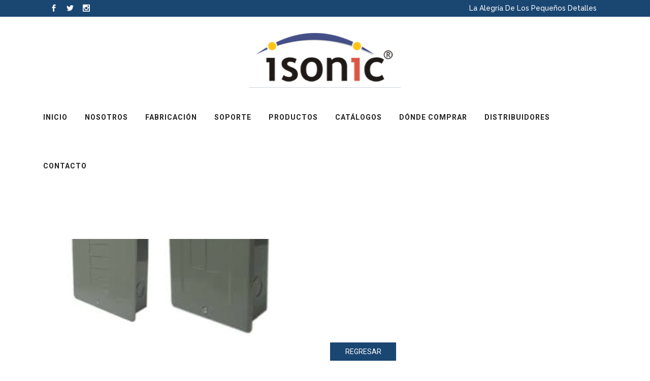

--- FILE ---
content_type: text/html; charset=UTF-8
request_url: http://misonic.com/producto/tablero-electrico-de-6-circuitos/
body_size: 13666
content:

<!DOCTYPE html>
<html lang="es">
<head>
	<meta charset="UTF-8" />
	
	<title>misonic |   TABLERO ELECTRICO DE 6 CIRCUITOS</title>

	
			
						<meta name="viewport" content="width=device-width,initial-scale=1,user-scalable=no">
		
	<link rel="profile" href="http://gmpg.org/xfn/11" />
	<link rel="pingback" href="http://misonic.com/wordpress/xmlrpc.php" />
	<link rel="shortcut icon" type="image/x-icon" href="http://misonic.com/wordpress/wp-content/uploads/2019/04/favicon.png">
	<link rel="apple-touch-icon" href="http://misonic.com/wordpress/wp-content/uploads/2019/04/favicon.png"/>
	<link href='//fonts.googleapis.com/css?family=Raleway:100,200,300,400,500,600,700,800,900,300italic,400italic|Roboto:100,200,300,400,500,600,700,800,900,300italic,400italic|Raleway:100,200,300,400,500,600,700,800,900,300italic,400italic&subset=latin,latin-ext' rel='stylesheet' type='text/css'>
<meta name='robots' content='max-image-preview:large' />
<link rel='dns-prefetch' href='//maps.googleapis.com' />
<link rel='dns-prefetch' href='//fonts.googleapis.com' />
<link rel="alternate" type="application/rss+xml" title="misonic &raquo; Feed" href="http://misonic.com/feed/" />
<script type="text/javascript">
/* <![CDATA[ */
window._wpemojiSettings = {"baseUrl":"https:\/\/s.w.org\/images\/core\/emoji\/14.0.0\/72x72\/","ext":".png","svgUrl":"https:\/\/s.w.org\/images\/core\/emoji\/14.0.0\/svg\/","svgExt":".svg","source":{"concatemoji":"http:\/\/misonic.com\/wordpress\/wp-includes\/js\/wp-emoji-release.min.js?ver=6.4.7"}};
/*! This file is auto-generated */
!function(i,n){var o,s,e;function c(e){try{var t={supportTests:e,timestamp:(new Date).valueOf()};sessionStorage.setItem(o,JSON.stringify(t))}catch(e){}}function p(e,t,n){e.clearRect(0,0,e.canvas.width,e.canvas.height),e.fillText(t,0,0);var t=new Uint32Array(e.getImageData(0,0,e.canvas.width,e.canvas.height).data),r=(e.clearRect(0,0,e.canvas.width,e.canvas.height),e.fillText(n,0,0),new Uint32Array(e.getImageData(0,0,e.canvas.width,e.canvas.height).data));return t.every(function(e,t){return e===r[t]})}function u(e,t,n){switch(t){case"flag":return n(e,"\ud83c\udff3\ufe0f\u200d\u26a7\ufe0f","\ud83c\udff3\ufe0f\u200b\u26a7\ufe0f")?!1:!n(e,"\ud83c\uddfa\ud83c\uddf3","\ud83c\uddfa\u200b\ud83c\uddf3")&&!n(e,"\ud83c\udff4\udb40\udc67\udb40\udc62\udb40\udc65\udb40\udc6e\udb40\udc67\udb40\udc7f","\ud83c\udff4\u200b\udb40\udc67\u200b\udb40\udc62\u200b\udb40\udc65\u200b\udb40\udc6e\u200b\udb40\udc67\u200b\udb40\udc7f");case"emoji":return!n(e,"\ud83e\udef1\ud83c\udffb\u200d\ud83e\udef2\ud83c\udfff","\ud83e\udef1\ud83c\udffb\u200b\ud83e\udef2\ud83c\udfff")}return!1}function f(e,t,n){var r="undefined"!=typeof WorkerGlobalScope&&self instanceof WorkerGlobalScope?new OffscreenCanvas(300,150):i.createElement("canvas"),a=r.getContext("2d",{willReadFrequently:!0}),o=(a.textBaseline="top",a.font="600 32px Arial",{});return e.forEach(function(e){o[e]=t(a,e,n)}),o}function t(e){var t=i.createElement("script");t.src=e,t.defer=!0,i.head.appendChild(t)}"undefined"!=typeof Promise&&(o="wpEmojiSettingsSupports",s=["flag","emoji"],n.supports={everything:!0,everythingExceptFlag:!0},e=new Promise(function(e){i.addEventListener("DOMContentLoaded",e,{once:!0})}),new Promise(function(t){var n=function(){try{var e=JSON.parse(sessionStorage.getItem(o));if("object"==typeof e&&"number"==typeof e.timestamp&&(new Date).valueOf()<e.timestamp+604800&&"object"==typeof e.supportTests)return e.supportTests}catch(e){}return null}();if(!n){if("undefined"!=typeof Worker&&"undefined"!=typeof OffscreenCanvas&&"undefined"!=typeof URL&&URL.createObjectURL&&"undefined"!=typeof Blob)try{var e="postMessage("+f.toString()+"("+[JSON.stringify(s),u.toString(),p.toString()].join(",")+"));",r=new Blob([e],{type:"text/javascript"}),a=new Worker(URL.createObjectURL(r),{name:"wpTestEmojiSupports"});return void(a.onmessage=function(e){c(n=e.data),a.terminate(),t(n)})}catch(e){}c(n=f(s,u,p))}t(n)}).then(function(e){for(var t in e)n.supports[t]=e[t],n.supports.everything=n.supports.everything&&n.supports[t],"flag"!==t&&(n.supports.everythingExceptFlag=n.supports.everythingExceptFlag&&n.supports[t]);n.supports.everythingExceptFlag=n.supports.everythingExceptFlag&&!n.supports.flag,n.DOMReady=!1,n.readyCallback=function(){n.DOMReady=!0}}).then(function(){return e}).then(function(){var e;n.supports.everything||(n.readyCallback(),(e=n.source||{}).concatemoji?t(e.concatemoji):e.wpemoji&&e.twemoji&&(t(e.twemoji),t(e.wpemoji)))}))}((window,document),window._wpemojiSettings);
/* ]]> */
</script>
<style id='wp-emoji-styles-inline-css' type='text/css'>

	img.wp-smiley, img.emoji {
		display: inline !important;
		border: none !important;
		box-shadow: none !important;
		height: 1em !important;
		width: 1em !important;
		margin: 0 0.07em !important;
		vertical-align: -0.1em !important;
		background: none !important;
		padding: 0 !important;
	}
</style>
<link rel='stylesheet' id='wp-block-library-css' href='http://misonic.com/wordpress/wp-includes/css/dist/block-library/style.min.css?ver=6.4.7' type='text/css' media='all' />
<link rel='stylesheet' id='wc-blocks-vendors-style-css' href='http://misonic.com/wordpress/wp-content/plugins/woocommerce/packages/woocommerce-blocks/build/wc-blocks-vendors-style.css?ver=7.2.2' type='text/css' media='all' />
<link rel='stylesheet' id='wc-blocks-style-css' href='http://misonic.com/wordpress/wp-content/plugins/woocommerce/packages/woocommerce-blocks/build/wc-blocks-style.css?ver=7.2.2' type='text/css' media='all' />
<style id='classic-theme-styles-inline-css' type='text/css'>
/*! This file is auto-generated */
.wp-block-button__link{color:#fff;background-color:#32373c;border-radius:9999px;box-shadow:none;text-decoration:none;padding:calc(.667em + 2px) calc(1.333em + 2px);font-size:1.125em}.wp-block-file__button{background:#32373c;color:#fff;text-decoration:none}
</style>
<style id='global-styles-inline-css' type='text/css'>
body{--wp--preset--color--black: #000000;--wp--preset--color--cyan-bluish-gray: #abb8c3;--wp--preset--color--white: #ffffff;--wp--preset--color--pale-pink: #f78da7;--wp--preset--color--vivid-red: #cf2e2e;--wp--preset--color--luminous-vivid-orange: #ff6900;--wp--preset--color--luminous-vivid-amber: #fcb900;--wp--preset--color--light-green-cyan: #7bdcb5;--wp--preset--color--vivid-green-cyan: #00d084;--wp--preset--color--pale-cyan-blue: #8ed1fc;--wp--preset--color--vivid-cyan-blue: #0693e3;--wp--preset--color--vivid-purple: #9b51e0;--wp--preset--gradient--vivid-cyan-blue-to-vivid-purple: linear-gradient(135deg,rgba(6,147,227,1) 0%,rgb(155,81,224) 100%);--wp--preset--gradient--light-green-cyan-to-vivid-green-cyan: linear-gradient(135deg,rgb(122,220,180) 0%,rgb(0,208,130) 100%);--wp--preset--gradient--luminous-vivid-amber-to-luminous-vivid-orange: linear-gradient(135deg,rgba(252,185,0,1) 0%,rgba(255,105,0,1) 100%);--wp--preset--gradient--luminous-vivid-orange-to-vivid-red: linear-gradient(135deg,rgba(255,105,0,1) 0%,rgb(207,46,46) 100%);--wp--preset--gradient--very-light-gray-to-cyan-bluish-gray: linear-gradient(135deg,rgb(238,238,238) 0%,rgb(169,184,195) 100%);--wp--preset--gradient--cool-to-warm-spectrum: linear-gradient(135deg,rgb(74,234,220) 0%,rgb(151,120,209) 20%,rgb(207,42,186) 40%,rgb(238,44,130) 60%,rgb(251,105,98) 80%,rgb(254,248,76) 100%);--wp--preset--gradient--blush-light-purple: linear-gradient(135deg,rgb(255,206,236) 0%,rgb(152,150,240) 100%);--wp--preset--gradient--blush-bordeaux: linear-gradient(135deg,rgb(254,205,165) 0%,rgb(254,45,45) 50%,rgb(107,0,62) 100%);--wp--preset--gradient--luminous-dusk: linear-gradient(135deg,rgb(255,203,112) 0%,rgb(199,81,192) 50%,rgb(65,88,208) 100%);--wp--preset--gradient--pale-ocean: linear-gradient(135deg,rgb(255,245,203) 0%,rgb(182,227,212) 50%,rgb(51,167,181) 100%);--wp--preset--gradient--electric-grass: linear-gradient(135deg,rgb(202,248,128) 0%,rgb(113,206,126) 100%);--wp--preset--gradient--midnight: linear-gradient(135deg,rgb(2,3,129) 0%,rgb(40,116,252) 100%);--wp--preset--font-size--small: 13px;--wp--preset--font-size--medium: 20px;--wp--preset--font-size--large: 36px;--wp--preset--font-size--x-large: 42px;--wp--preset--spacing--20: 0.44rem;--wp--preset--spacing--30: 0.67rem;--wp--preset--spacing--40: 1rem;--wp--preset--spacing--50: 1.5rem;--wp--preset--spacing--60: 2.25rem;--wp--preset--spacing--70: 3.38rem;--wp--preset--spacing--80: 5.06rem;--wp--preset--shadow--natural: 6px 6px 9px rgba(0, 0, 0, 0.2);--wp--preset--shadow--deep: 12px 12px 50px rgba(0, 0, 0, 0.4);--wp--preset--shadow--sharp: 6px 6px 0px rgba(0, 0, 0, 0.2);--wp--preset--shadow--outlined: 6px 6px 0px -3px rgba(255, 255, 255, 1), 6px 6px rgba(0, 0, 0, 1);--wp--preset--shadow--crisp: 6px 6px 0px rgba(0, 0, 0, 1);}:where(.is-layout-flex){gap: 0.5em;}:where(.is-layout-grid){gap: 0.5em;}body .is-layout-flow > .alignleft{float: left;margin-inline-start: 0;margin-inline-end: 2em;}body .is-layout-flow > .alignright{float: right;margin-inline-start: 2em;margin-inline-end: 0;}body .is-layout-flow > .aligncenter{margin-left: auto !important;margin-right: auto !important;}body .is-layout-constrained > .alignleft{float: left;margin-inline-start: 0;margin-inline-end: 2em;}body .is-layout-constrained > .alignright{float: right;margin-inline-start: 2em;margin-inline-end: 0;}body .is-layout-constrained > .aligncenter{margin-left: auto !important;margin-right: auto !important;}body .is-layout-constrained > :where(:not(.alignleft):not(.alignright):not(.alignfull)){max-width: var(--wp--style--global--content-size);margin-left: auto !important;margin-right: auto !important;}body .is-layout-constrained > .alignwide{max-width: var(--wp--style--global--wide-size);}body .is-layout-flex{display: flex;}body .is-layout-flex{flex-wrap: wrap;align-items: center;}body .is-layout-flex > *{margin: 0;}body .is-layout-grid{display: grid;}body .is-layout-grid > *{margin: 0;}:where(.wp-block-columns.is-layout-flex){gap: 2em;}:where(.wp-block-columns.is-layout-grid){gap: 2em;}:where(.wp-block-post-template.is-layout-flex){gap: 1.25em;}:where(.wp-block-post-template.is-layout-grid){gap: 1.25em;}.has-black-color{color: var(--wp--preset--color--black) !important;}.has-cyan-bluish-gray-color{color: var(--wp--preset--color--cyan-bluish-gray) !important;}.has-white-color{color: var(--wp--preset--color--white) !important;}.has-pale-pink-color{color: var(--wp--preset--color--pale-pink) !important;}.has-vivid-red-color{color: var(--wp--preset--color--vivid-red) !important;}.has-luminous-vivid-orange-color{color: var(--wp--preset--color--luminous-vivid-orange) !important;}.has-luminous-vivid-amber-color{color: var(--wp--preset--color--luminous-vivid-amber) !important;}.has-light-green-cyan-color{color: var(--wp--preset--color--light-green-cyan) !important;}.has-vivid-green-cyan-color{color: var(--wp--preset--color--vivid-green-cyan) !important;}.has-pale-cyan-blue-color{color: var(--wp--preset--color--pale-cyan-blue) !important;}.has-vivid-cyan-blue-color{color: var(--wp--preset--color--vivid-cyan-blue) !important;}.has-vivid-purple-color{color: var(--wp--preset--color--vivid-purple) !important;}.has-black-background-color{background-color: var(--wp--preset--color--black) !important;}.has-cyan-bluish-gray-background-color{background-color: var(--wp--preset--color--cyan-bluish-gray) !important;}.has-white-background-color{background-color: var(--wp--preset--color--white) !important;}.has-pale-pink-background-color{background-color: var(--wp--preset--color--pale-pink) !important;}.has-vivid-red-background-color{background-color: var(--wp--preset--color--vivid-red) !important;}.has-luminous-vivid-orange-background-color{background-color: var(--wp--preset--color--luminous-vivid-orange) !important;}.has-luminous-vivid-amber-background-color{background-color: var(--wp--preset--color--luminous-vivid-amber) !important;}.has-light-green-cyan-background-color{background-color: var(--wp--preset--color--light-green-cyan) !important;}.has-vivid-green-cyan-background-color{background-color: var(--wp--preset--color--vivid-green-cyan) !important;}.has-pale-cyan-blue-background-color{background-color: var(--wp--preset--color--pale-cyan-blue) !important;}.has-vivid-cyan-blue-background-color{background-color: var(--wp--preset--color--vivid-cyan-blue) !important;}.has-vivid-purple-background-color{background-color: var(--wp--preset--color--vivid-purple) !important;}.has-black-border-color{border-color: var(--wp--preset--color--black) !important;}.has-cyan-bluish-gray-border-color{border-color: var(--wp--preset--color--cyan-bluish-gray) !important;}.has-white-border-color{border-color: var(--wp--preset--color--white) !important;}.has-pale-pink-border-color{border-color: var(--wp--preset--color--pale-pink) !important;}.has-vivid-red-border-color{border-color: var(--wp--preset--color--vivid-red) !important;}.has-luminous-vivid-orange-border-color{border-color: var(--wp--preset--color--luminous-vivid-orange) !important;}.has-luminous-vivid-amber-border-color{border-color: var(--wp--preset--color--luminous-vivid-amber) !important;}.has-light-green-cyan-border-color{border-color: var(--wp--preset--color--light-green-cyan) !important;}.has-vivid-green-cyan-border-color{border-color: var(--wp--preset--color--vivid-green-cyan) !important;}.has-pale-cyan-blue-border-color{border-color: var(--wp--preset--color--pale-cyan-blue) !important;}.has-vivid-cyan-blue-border-color{border-color: var(--wp--preset--color--vivid-cyan-blue) !important;}.has-vivid-purple-border-color{border-color: var(--wp--preset--color--vivid-purple) !important;}.has-vivid-cyan-blue-to-vivid-purple-gradient-background{background: var(--wp--preset--gradient--vivid-cyan-blue-to-vivid-purple) !important;}.has-light-green-cyan-to-vivid-green-cyan-gradient-background{background: var(--wp--preset--gradient--light-green-cyan-to-vivid-green-cyan) !important;}.has-luminous-vivid-amber-to-luminous-vivid-orange-gradient-background{background: var(--wp--preset--gradient--luminous-vivid-amber-to-luminous-vivid-orange) !important;}.has-luminous-vivid-orange-to-vivid-red-gradient-background{background: var(--wp--preset--gradient--luminous-vivid-orange-to-vivid-red) !important;}.has-very-light-gray-to-cyan-bluish-gray-gradient-background{background: var(--wp--preset--gradient--very-light-gray-to-cyan-bluish-gray) !important;}.has-cool-to-warm-spectrum-gradient-background{background: var(--wp--preset--gradient--cool-to-warm-spectrum) !important;}.has-blush-light-purple-gradient-background{background: var(--wp--preset--gradient--blush-light-purple) !important;}.has-blush-bordeaux-gradient-background{background: var(--wp--preset--gradient--blush-bordeaux) !important;}.has-luminous-dusk-gradient-background{background: var(--wp--preset--gradient--luminous-dusk) !important;}.has-pale-ocean-gradient-background{background: var(--wp--preset--gradient--pale-ocean) !important;}.has-electric-grass-gradient-background{background: var(--wp--preset--gradient--electric-grass) !important;}.has-midnight-gradient-background{background: var(--wp--preset--gradient--midnight) !important;}.has-small-font-size{font-size: var(--wp--preset--font-size--small) !important;}.has-medium-font-size{font-size: var(--wp--preset--font-size--medium) !important;}.has-large-font-size{font-size: var(--wp--preset--font-size--large) !important;}.has-x-large-font-size{font-size: var(--wp--preset--font-size--x-large) !important;}
.wp-block-navigation a:where(:not(.wp-element-button)){color: inherit;}
:where(.wp-block-post-template.is-layout-flex){gap: 1.25em;}:where(.wp-block-post-template.is-layout-grid){gap: 1.25em;}
:where(.wp-block-columns.is-layout-flex){gap: 2em;}:where(.wp-block-columns.is-layout-grid){gap: 2em;}
.wp-block-pullquote{font-size: 1.5em;line-height: 1.6;}
</style>
<link rel='stylesheet' id='layerslider-css' href='http://misonic.com/wordpress/wp-content/plugins/LayerSlider/static/css/layerslider.css?ver=5.6.2' type='text/css' media='all' />
<link rel='stylesheet' id='ls-google-fonts-css' href='http://fonts.googleapis.com/css?family=Lato:100,300,regular,700,900%7COpen+Sans:300%7CIndie+Flower:regular%7COswald:300,regular,700&#038;subset=latin%2Clatin-ext' type='text/css' media='all' />
<link rel='stylesheet' id='contact-form-7-css' href='http://misonic.com/wordpress/wp-content/plugins/contact-form-7/includes/css/styles.css?ver=5.5.6' type='text/css' media='all' />
<style id='woocommerce-inline-inline-css' type='text/css'>
.woocommerce form .form-row .required { visibility: visible; }
</style>
<link rel='stylesheet' id='default_style-css' href='http://misonic.com/wordpress/wp-content/themes/bridge/style.css?ver=6.4.7' type='text/css' media='all' />
<link rel='stylesheet' id='qode-font-awesome-css' href='http://misonic.com/wordpress/wp-content/themes/bridge/css/font-awesome/css/font-awesome.min.css?ver=6.4.7' type='text/css' media='all' />
<link rel='stylesheet' id='qode-elegant-icons-css' href='http://misonic.com/wordpress/wp-content/themes/bridge/css/elegant-icons/style.min.css?ver=6.4.7' type='text/css' media='all' />
<link rel='stylesheet' id='stylesheet-css' href='http://misonic.com/wordpress/wp-content/themes/bridge/css/stylesheet.min.css?ver=6.4.7' type='text/css' media='all' />
<link rel='stylesheet' id='woocommerce-css' href='http://misonic.com/wordpress/wp-content/themes/bridge/css/woocommerce.min.css?ver=6.4.7' type='text/css' media='all' />
<link rel='stylesheet' id='woocommerce_responsive-css' href='http://misonic.com/wordpress/wp-content/themes/bridge/css/woocommerce_responsive.min.css?ver=6.4.7' type='text/css' media='all' />
<link rel='stylesheet' id='mac_stylesheet-css' href='http://misonic.com/wordpress/wp-content/themes/bridge/css/mac_stylesheet.css?ver=6.4.7' type='text/css' media='all' />
<link rel='stylesheet' id='webkit-css' href='http://misonic.com/wordpress/wp-content/themes/bridge/css/webkit_stylesheet.css?ver=6.4.7' type='text/css' media='all' />
<link rel='stylesheet' id='style_dynamic-css' href='http://misonic.com/wordpress/wp-content/themes/bridge/css/style_dynamic.css?ver=1556906485' type='text/css' media='all' />
<link rel='stylesheet' id='responsive-css' href='http://misonic.com/wordpress/wp-content/themes/bridge/css/responsive.min.css?ver=6.4.7' type='text/css' media='all' />
<link rel='stylesheet' id='style_dynamic_responsive-css' href='http://misonic.com/wordpress/wp-content/themes/bridge/css/style_dynamic_responsive.css?ver=1556906485' type='text/css' media='all' />
<link rel='stylesheet' id='js_composer_front-css' href='http://misonic.com/wordpress/wp-content/plugins/js_composer/assets/css/js_composer.min.css?ver=5.6' type='text/css' media='all' />
<link rel='stylesheet' id='custom_css-css' href='http://misonic.com/wordpress/wp-content/themes/bridge/css/custom_css.css?ver=1556906485' type='text/css' media='all' />
<link rel='stylesheet' id='um_modal-css' href='http://misonic.com/wordpress/wp-content/plugins/ultimate-member/assets/css/um-modal.min.css?ver=2.8.2' type='text/css' media='all' />
<link rel='stylesheet' id='um_ui-css' href='http://misonic.com/wordpress/wp-content/plugins/ultimate-member/assets/libs/jquery-ui/jquery-ui.min.css?ver=1.13.2' type='text/css' media='all' />
<link rel='stylesheet' id='um_tipsy-css' href='http://misonic.com/wordpress/wp-content/plugins/ultimate-member/assets/libs/tipsy/tipsy.min.css?ver=1.0.0a' type='text/css' media='all' />
<link rel='stylesheet' id='um_raty-css' href='http://misonic.com/wordpress/wp-content/plugins/ultimate-member/assets/libs/raty/um-raty.min.css?ver=2.6.0' type='text/css' media='all' />
<link rel='stylesheet' id='um_fonticons_ii-css' href='http://misonic.com/wordpress/wp-content/plugins/ultimate-member/assets/libs/legacy/fonticons/fonticons-ii.min.css?ver=2.8.2' type='text/css' media='all' />
<link rel='stylesheet' id='um_fonticons_fa-css' href='http://misonic.com/wordpress/wp-content/plugins/ultimate-member/assets/libs/legacy/fonticons/fonticons-fa.min.css?ver=2.8.2' type='text/css' media='all' />
<link rel='stylesheet' id='select2-css' href='http://misonic.com/wordpress/wp-content/plugins/ultimate-member/assets/libs/select2/select2.min.css?ver=4.0.13' type='text/css' media='all' />
<link rel='stylesheet' id='um_fileupload-css' href='http://misonic.com/wordpress/wp-content/plugins/ultimate-member/assets/css/um-fileupload.min.css?ver=2.8.2' type='text/css' media='all' />
<link rel='stylesheet' id='um_datetime-css' href='http://misonic.com/wordpress/wp-content/plugins/ultimate-member/assets/libs/pickadate/default.min.css?ver=3.6.2' type='text/css' media='all' />
<link rel='stylesheet' id='um_datetime_date-css' href='http://misonic.com/wordpress/wp-content/plugins/ultimate-member/assets/libs/pickadate/default.date.min.css?ver=3.6.2' type='text/css' media='all' />
<link rel='stylesheet' id='um_datetime_time-css' href='http://misonic.com/wordpress/wp-content/plugins/ultimate-member/assets/libs/pickadate/default.time.min.css?ver=3.6.2' type='text/css' media='all' />
<link rel='stylesheet' id='um_common-css' href='http://misonic.com/wordpress/wp-content/plugins/ultimate-member/assets/css/common.min.css?ver=2.8.2' type='text/css' media='all' />
<link rel='stylesheet' id='um_responsive-css' href='http://misonic.com/wordpress/wp-content/plugins/ultimate-member/assets/css/um-responsive.min.css?ver=2.8.2' type='text/css' media='all' />
<link rel='stylesheet' id='um_styles-css' href='http://misonic.com/wordpress/wp-content/plugins/ultimate-member/assets/css/um-styles.min.css?ver=2.8.2' type='text/css' media='all' />
<link rel='stylesheet' id='um_crop-css' href='http://misonic.com/wordpress/wp-content/plugins/ultimate-member/assets/libs/cropper/cropper.min.css?ver=1.6.1' type='text/css' media='all' />
<link rel='stylesheet' id='um_profile-css' href='http://misonic.com/wordpress/wp-content/plugins/ultimate-member/assets/css/um-profile.min.css?ver=2.8.2' type='text/css' media='all' />
<link rel='stylesheet' id='um_account-css' href='http://misonic.com/wordpress/wp-content/plugins/ultimate-member/assets/css/um-account.min.css?ver=2.8.2' type='text/css' media='all' />
<link rel='stylesheet' id='um_misc-css' href='http://misonic.com/wordpress/wp-content/plugins/ultimate-member/assets/css/um-misc.min.css?ver=2.8.2' type='text/css' media='all' />
<link rel='stylesheet' id='um_default_css-css' href='http://misonic.com/wordpress/wp-content/plugins/ultimate-member/assets/css/um-old-default.min.css?ver=2.8.2' type='text/css' media='all' />
<script type="text/javascript" src="http://misonic.com/wordpress/wp-content/plugins/LayerSlider/static/js/greensock.js?ver=1.11.8" id="greensock-js"></script>
<script type="text/javascript" src="http://misonic.com/wordpress/wp-includes/js/jquery/jquery.min.js?ver=3.7.1" id="jquery-core-js"></script>
<script type="text/javascript" src="http://misonic.com/wordpress/wp-includes/js/jquery/jquery-migrate.min.js?ver=3.4.1" id="jquery-migrate-js"></script>
<script type="text/javascript" src="http://misonic.com/wordpress/wp-content/plugins/LayerSlider/static/js/layerslider.kreaturamedia.jquery.js?ver=5.6.2" id="layerslider-js"></script>
<script type="text/javascript" src="http://misonic.com/wordpress/wp-content/plugins/LayerSlider/static/js/layerslider.transitions.js?ver=5.6.2" id="layerslider-transitions-js"></script>
<script type="text/javascript" src="http://misonic.com/wordpress/wp-content/plugins/woocommerce/assets/js/jquery-blockui/jquery.blockUI.min.js?ver=2.7.0-wc.6.4.1" id="jquery-blockui-js"></script>
<script type="text/javascript" id="wc-add-to-cart-js-extra">
/* <![CDATA[ */
var wc_add_to_cart_params = {"ajax_url":"\/wordpress\/wp-admin\/admin-ajax.php","wc_ajax_url":"\/?wc-ajax=%%endpoint%%","i18n_view_cart":"Ver carrito","cart_url":"http:\/\/misonic.com","is_cart":"","cart_redirect_after_add":"no"};
/* ]]> */
</script>
<script type="text/javascript" src="http://misonic.com/wordpress/wp-content/plugins/woocommerce/assets/js/frontend/add-to-cart.min.js?ver=6.4.1" id="wc-add-to-cart-js"></script>
<script type="text/javascript" src="http://misonic.com/wordpress/wp-content/plugins/js_composer/assets/js/vendors/woocommerce-add-to-cart.js?ver=5.6" id="vc_woocommerce-add-to-cart-js-js"></script>
<script type="text/javascript" src="http://misonic.com/wordpress/wp-content/plugins/ultimate-member/assets/js/um-gdpr.min.js?ver=2.8.2" id="um-gdpr-js"></script>
<link rel="https://api.w.org/" href="http://misonic.com/wp-json/" /><link rel="alternate" type="application/json" href="http://misonic.com/wp-json/wp/v2/product/16068" /><link rel="EditURI" type="application/rsd+xml" title="RSD" href="http://misonic.com/wordpress/xmlrpc.php?rsd" />
<meta name="generator" content="WordPress 6.4.7" />
<meta name="generator" content="WooCommerce 6.4.1" />
<link rel="canonical" href="http://misonic.com/producto/tablero-electrico-de-6-circuitos/" />
<link rel='shortlink' href='http://misonic.com/?p=16068' />
<link rel="alternate" type="application/json+oembed" href="http://misonic.com/wp-json/oembed/1.0/embed?url=http%3A%2F%2Fmisonic.com%2Fproducto%2Ftablero-electrico-de-6-circuitos%2F" />
<link rel="alternate" type="text/xml+oembed" href="http://misonic.com/wp-json/oembed/1.0/embed?url=http%3A%2F%2Fmisonic.com%2Fproducto%2Ftablero-electrico-de-6-circuitos%2F&#038;format=xml" />
<script type='text/javascript' data-cfasync='false'>var _mmunch = {'front': false, 'page': false, 'post': false, 'category': false, 'author': false, 'search': false, 'attachment': false, 'tag': false};_mmunch['post'] = true; _mmunch['postData'] = {"ID":16068,"post_name":"tablero-electrico-de-6-circuitos","post_title":"TABLERO ELECTRICO DE 6 CIRCUITOS","post_type":"product","post_author":"2","post_status":"publish"}; _mmunch['postCategories'] = []; _mmunch['postTags'] = false; _mmunch['postAuthor'] = {"name":"misonic","ID":2};</script><script data-cfasync="false" src="//a.mailmunch.co/app/v1/site.js" id="mailmunch-script" data-plugin="mc_mm" data-mailmunch-site-id="630287" async></script>		<style type="text/css">
			.um_request_name {
				display: none !important;
			}
		</style>
		<noscript><style>.woocommerce-product-gallery{ opacity: 1 !important; }</style></noscript>
	<meta name="generator" content="Powered by WPBakery Page Builder - drag and drop page builder for WordPress."/>
<!--[if lte IE 9]><link rel="stylesheet" type="text/css" href="http://misonic.com/wordpress/wp-content/plugins/js_composer/assets/css/vc_lte_ie9.min.css" media="screen"><![endif]--><meta name="generator" content="Powered by Slider Revolution 6.5.21 - responsive, Mobile-Friendly Slider Plugin for WordPress with comfortable drag and drop interface." />
<script>function setREVStartSize(e){
			//window.requestAnimationFrame(function() {
				window.RSIW = window.RSIW===undefined ? window.innerWidth : window.RSIW;
				window.RSIH = window.RSIH===undefined ? window.innerHeight : window.RSIH;
				try {
					var pw = document.getElementById(e.c).parentNode.offsetWidth,
						newh;
					pw = pw===0 || isNaN(pw) ? window.RSIW : pw;
					e.tabw = e.tabw===undefined ? 0 : parseInt(e.tabw);
					e.thumbw = e.thumbw===undefined ? 0 : parseInt(e.thumbw);
					e.tabh = e.tabh===undefined ? 0 : parseInt(e.tabh);
					e.thumbh = e.thumbh===undefined ? 0 : parseInt(e.thumbh);
					e.tabhide = e.tabhide===undefined ? 0 : parseInt(e.tabhide);
					e.thumbhide = e.thumbhide===undefined ? 0 : parseInt(e.thumbhide);
					e.mh = e.mh===undefined || e.mh=="" || e.mh==="auto" ? 0 : parseInt(e.mh,0);
					if(e.layout==="fullscreen" || e.l==="fullscreen")
						newh = Math.max(e.mh,window.RSIH);
					else{
						e.gw = Array.isArray(e.gw) ? e.gw : [e.gw];
						for (var i in e.rl) if (e.gw[i]===undefined || e.gw[i]===0) e.gw[i] = e.gw[i-1];
						e.gh = e.el===undefined || e.el==="" || (Array.isArray(e.el) && e.el.length==0)? e.gh : e.el;
						e.gh = Array.isArray(e.gh) ? e.gh : [e.gh];
						for (var i in e.rl) if (e.gh[i]===undefined || e.gh[i]===0) e.gh[i] = e.gh[i-1];
											
						var nl = new Array(e.rl.length),
							ix = 0,
							sl;
						e.tabw = e.tabhide>=pw ? 0 : e.tabw;
						e.thumbw = e.thumbhide>=pw ? 0 : e.thumbw;
						e.tabh = e.tabhide>=pw ? 0 : e.tabh;
						e.thumbh = e.thumbhide>=pw ? 0 : e.thumbh;
						for (var i in e.rl) nl[i] = e.rl[i]<window.RSIW ? 0 : e.rl[i];
						sl = nl[0];
						for (var i in nl) if (sl>nl[i] && nl[i]>0) { sl = nl[i]; ix=i;}
						var m = pw>(e.gw[ix]+e.tabw+e.thumbw) ? 1 : (pw-(e.tabw+e.thumbw)) / (e.gw[ix]);
						newh =  (e.gh[ix] * m) + (e.tabh + e.thumbh);
					}
					var el = document.getElementById(e.c);
					if (el!==null && el) el.style.height = newh+"px";
					el = document.getElementById(e.c+"_wrapper");
					if (el!==null && el) {
						el.style.height = newh+"px";
						el.style.display = "block";
					}
				} catch(e){
					console.log("Failure at Presize of Slider:" + e)
				}
			//});
		  };</script>
		<style type="text/css" id="wp-custom-css">
			.boton a {
	color:#fff !important;
}		</style>
		<noscript><style type="text/css"> .wpb_animate_when_almost_visible { opacity: 1; }</style></noscript></head>

<body class="product-template-default single single-product postid-16068 theme-bridge woocommerce woocommerce-page woocommerce-no-js  qode-title-hidden columns-4 qode-theme-ver-8.0 wpb-js-composer js-comp-ver-5.6 vc_responsive">

				<div class="ajax_loader"><div class="ajax_loader_1"><div class="cube"></div></div></div>
					<div class="wrapper">
	<div class="wrapper_inner">
	<!-- Google Analytics start -->
			<script>
			var _gaq = _gaq || [];
			_gaq.push(['_setAccount', 'UA-50398491-1']);
			_gaq.push(['_trackPageview']);

			(function() {
				var ga = document.createElement('script'); ga.type = 'text/javascript'; ga.async = true;
				ga.src = ('https:' == document.location.protocol ? 'https://ssl' : 'http://www') + '.google-analytics.com/ga.js';
				var s = document.getElementsByTagName('script')[0]; s.parentNode.insertBefore(ga, s);
			})();
		</script>
		<!-- Google Analytics end -->

	


<header class=" has_top scroll_top centered_logo  fixed scrolled_not_transparent page_header">
    <div class="header_inner clearfix">

		<div class="header_top_bottom_holder">
			<div class="header_top clearfix" style='background-color:rgba(26, 70, 114, 1);' >
							<div class="container">
					<div class="container_inner clearfix">
                    								<div class="left">
						<div class="inner">
						<div class="header-widget widget_text header-left-widget">			<div class="textwidget"><span class='q_social_icon_holder normal_social' data-hover-color=#1abc9c><a href='https://www.facebook.com/isonicven/' target='_blank' rel="noopener"><span aria-hidden="true" class="qode_icon_font_elegant social_facebook fa-lg simple_social" style="color: #8d8d8d;margin: 0 0 0 0;font-size: 11px;" ></span></a></span>

<span class='q_social_icon_holder normal_social' data-hover-color=#1abc9c><a href='https://twitter.com/isonicven?lang=es' target='_blank' rel="noopener"><span aria-hidden="true" class="qode_icon_font_elegant social_twitter fa-lg simple_social" style="color: #8d8d8d;margin: 0 0 0 0;font-size: 11px;" ></span></a></span>

<span class='q_social_icon_holder normal_social' data-hover-color=#1abc9c><a href='https://instagram.com/isonicven?lang=es' target='_blank' rel="noopener"><span aria-hidden="true" class="qode_icon_font_elegant social_instagram fa-lg simple_social" style="color: #8d8d8d;margin: 0 0 0 0;font-size: 11px;" ></span></a></span>

</div>
		</div>						</div>
					</div>
					<div class="right">
						<div class="inner">
						<div class="header-widget widget_text header-right-widget">			<div class="textwidget"><p>La Alegría de los Pequeños Detalles</p>
</div>
		</div>						</div>
					</div>
				                    					</div>
				</div>
					</div>
		<div class="header_bottom clearfix" style=' background-color:rgba(255, 255, 255, 1);' >
		    				<div class="container">
					<div class="container_inner clearfix">
                    			                					<div class="header_inner_left">
                        													<div class="mobile_menu_button">
                                <span>
                                    <i class="qode_icon_font_awesome fa fa-bars " ></i>                                </span>
                            </div>
												<div class="logo_wrapper">
                            							<div class="q_logo">
								<a href="http://misonic.com/">
									<img class="normal" src="http://misonic.com/wordpress/wp-content/uploads/2019/04/header.png" alt="Logo"/>
									<img class="light" src="http://misonic.com/wordpress/wp-content/uploads/2019/04/header.png" alt="Logo"/>
									<img class="dark" src="http://misonic.com/wordpress/wp-content/uploads/2019/04/header.png" alt="Logo"/>
									<img class="sticky" src="http://misonic.com/wordpress/wp-content/uploads/2019/04/header.png" alt="Logo"/>
									<img class="mobile" src="http://misonic.com/wordpress/wp-content/uploads/2019/04/header.png" alt="Logo"/>
																	</a>
							</div>
                            						</div>
                                                					</div>
                    					                                                						
												
						<nav class="main_menu drop_down ">
						<ul id="menu-footer_menu" class=""><li id="nav-menu-item-15389" class="menu-item menu-item-type-custom menu-item-object-custom menu-item-home  narrow"><a href="http://misonic.com" class=""><i class="menu_icon blank fa"></i><span>Inicio</span><span class="plus"></span></a></li>
<li id="nav-menu-item-15390" class="menu-item menu-item-type-custom menu-item-object-custom  narrow"><a href="/wordpress/nosotros/" class=""><i class="menu_icon blank fa"></i><span>Nosotros</span><span class="plus"></span></a></li>
<li id="nav-menu-item-15496" class="menu-item menu-item-type-custom menu-item-object-custom  narrow"><a href="/wordpress/importacion-y-fabricacion/" class=""><i class="menu_icon blank fa"></i><span>Fabricación</span><span class="plus"></span></a></li>
<li id="nav-menu-item-15391" class="menu-item menu-item-type-custom menu-item-object-custom  narrow"><a href="/wordpress/soporte-online/" class=""><i class="menu_icon blank fa"></i><span>Soporte</span><span class="plus"></span></a></li>
<li id="nav-menu-item-15392" class="menu-item menu-item-type-custom menu-item-object-custom  narrow"><a href="/wordpress/shop/" class=""><i class="menu_icon blank fa"></i><span>Productos</span><span class="plus"></span></a></li>
<li id="nav-menu-item-15755" class="menu-item menu-item-type-custom menu-item-object-custom menu-item-has-children  has_sub narrow"><a href="#" class=""><i class="menu_icon blank fa"></i><span>Catálogos</span><span class="plus"></span></a>
<div class="second"><div class="inner"><ul>
	<li id="nav-menu-item-15756" class="menu-item menu-item-type-custom menu-item-object-custom "><a href="http://misonic.com/wordpress/wp-content/uploads/2021/07/Catalogo-Construcción-Isonic-Julio.pdf" class=""><i class="menu_icon blank fa"></i><span>Catalogo Isonic Construcción</span><span class="plus"></span></a></li>
	<li id="nav-menu-item-15757" class="menu-item menu-item-type-custom menu-item-object-custom "><a href="http://misonic.com/wordpress/wp-content/uploads/2021/07/Catalogo-Computación-oficina-y-toner-Isonic-Julio.pdf" class=""><i class="menu_icon blank fa"></i><span>Catalogo Isonic Computacion &#038; Oficina</span><span class="plus"></span></a></li>
	<li id="nav-menu-item-15758" class="menu-item menu-item-type-custom menu-item-object-custom "><a href="http://misonic.com/wordpress/wp-content/uploads/2021/07/Catalogo-Automotriz-Isonic-Julio.pdf" class=""><i class="menu_icon blank fa"></i><span>Catalogo Isonic Automotriz</span><span class="plus"></span></a></li>
	<li id="nav-menu-item-15759" class="menu-item menu-item-type-custom menu-item-object-custom "><a href="http://misonic.com/wordpress/wp-content/uploads/2021/07/Catalogo-Industria-Isonic-Julio.pdf" class=""><i class="menu_icon blank fa"></i><span>Catalogo Isonic Industria</span><span class="plus"></span></a></li>
	<li id="nav-menu-item-15783" class="menu-item menu-item-type-custom menu-item-object-custom "><a href="http://misonic.com/wordpress/wp-content/uploads/2021/07/Catalogo-Hogar-Isonic-Julio.pdf" class=""><i class="menu_icon blank fa"></i><span>Catalogo Isonic Hogar</span><span class="plus"></span></a></li>
	<li id="nav-menu-item-15760" class="menu-item menu-item-type-custom menu-item-object-custom "><a href="" class=""><i class="menu_icon blank fa"></i><span>Catalogo Isonic Ferreteria</span><span class="plus"></span></a></li>
	<li id="nav-menu-item-17312" class="menu-item menu-item-type-custom menu-item-object-custom "><a href="http://misonic.com/wordpress/wp-content/uploads/2021/07/Catalogo-Decoración-Isonic-Julio.pdf" class=""><i class="menu_icon blank fa"></i><span>Catalogo Isonic Decoración</span><span class="plus"></span></a></li>
	<li id="nav-menu-item-17313" class="menu-item menu-item-type-custom menu-item-object-custom "><a href="http://misonic.com/wordpress/wp-content/uploads/2021/07/Catalogo-General-Isonic-Julio-1.pdf" class=""><i class="menu_icon blank fa"></i><span>Catalogo Isonic General</span><span class="plus"></span></a></li>
</ul></div></div>
</li>
<li id="nav-menu-item-15397" class="menu-item menu-item-type-custom menu-item-object-custom  narrow"><a href="/wordpress/distribuidores-autorizados/" class=""><i class="menu_icon blank fa"></i><span>Dónde Comprar</span><span class="plus"></span></a></li>
<li id="nav-menu-item-15398" class="menu-item menu-item-type-custom menu-item-object-custom  narrow"><a href="/wordpress/registro-distribuidores/" class=""><i class="menu_icon blank fa"></i><span>Distribuidores</span><span class="plus"></span></a></li>
<li id="nav-menu-item-15399" class="menu-item menu-item-type-custom menu-item-object-custom  narrow"><a href="/wordpress/contacto/" class=""><i class="menu_icon blank fa"></i><span>Contacto</span><span class="plus"></span></a></li>
</ul>						</nav>
													<div class="header_inner_right">
                                <div class="side_menu_button_wrapper right">
																											<div class="side_menu_button">
                                                                                                                        
                                    </div>
                                </div>
							</div>
						                        										<nav class="mobile_menu">
                        <ul id="menu-footer_menu-1" class=""><li id="mobile-menu-item-15389" class="menu-item menu-item-type-custom menu-item-object-custom menu-item-home "><a href="http://misonic.com" class=""><span>Inicio</span></a><span class="mobile_arrow"><i class="fa fa-angle-right"></i><i class="fa fa-angle-down"></i></span></li>
<li id="mobile-menu-item-15390" class="menu-item menu-item-type-custom menu-item-object-custom "><a href="/wordpress/nosotros/" class=""><span>Nosotros</span></a><span class="mobile_arrow"><i class="fa fa-angle-right"></i><i class="fa fa-angle-down"></i></span></li>
<li id="mobile-menu-item-15496" class="menu-item menu-item-type-custom menu-item-object-custom "><a href="/wordpress/importacion-y-fabricacion/" class=""><span>Fabricación</span></a><span class="mobile_arrow"><i class="fa fa-angle-right"></i><i class="fa fa-angle-down"></i></span></li>
<li id="mobile-menu-item-15391" class="menu-item menu-item-type-custom menu-item-object-custom "><a href="/wordpress/soporte-online/" class=""><span>Soporte</span></a><span class="mobile_arrow"><i class="fa fa-angle-right"></i><i class="fa fa-angle-down"></i></span></li>
<li id="mobile-menu-item-15392" class="menu-item menu-item-type-custom menu-item-object-custom "><a href="/wordpress/shop/" class=""><span>Productos</span></a><span class="mobile_arrow"><i class="fa fa-angle-right"></i><i class="fa fa-angle-down"></i></span></li>
<li id="mobile-menu-item-15755" class="menu-item menu-item-type-custom menu-item-object-custom menu-item-has-children  has_sub"><a href="#" class=""><span>Catálogos</span></a><span class="mobile_arrow"><i class="fa fa-angle-right"></i><i class="fa fa-angle-down"></i></span>
<ul class="sub_menu">
	<li id="mobile-menu-item-15756" class="menu-item menu-item-type-custom menu-item-object-custom "><a href="http://misonic.com/wordpress/wp-content/uploads/2021/07/Catalogo-Construcción-Isonic-Julio.pdf" class=""><span>Catalogo Isonic Construcción</span></a><span class="mobile_arrow"><i class="fa fa-angle-right"></i><i class="fa fa-angle-down"></i></span></li>
	<li id="mobile-menu-item-15757" class="menu-item menu-item-type-custom menu-item-object-custom "><a href="http://misonic.com/wordpress/wp-content/uploads/2021/07/Catalogo-Computación-oficina-y-toner-Isonic-Julio.pdf" class=""><span>Catalogo Isonic Computacion &#038; Oficina</span></a><span class="mobile_arrow"><i class="fa fa-angle-right"></i><i class="fa fa-angle-down"></i></span></li>
	<li id="mobile-menu-item-15758" class="menu-item menu-item-type-custom menu-item-object-custom "><a href="http://misonic.com/wordpress/wp-content/uploads/2021/07/Catalogo-Automotriz-Isonic-Julio.pdf" class=""><span>Catalogo Isonic Automotriz</span></a><span class="mobile_arrow"><i class="fa fa-angle-right"></i><i class="fa fa-angle-down"></i></span></li>
	<li id="mobile-menu-item-15759" class="menu-item menu-item-type-custom menu-item-object-custom "><a href="http://misonic.com/wordpress/wp-content/uploads/2021/07/Catalogo-Industria-Isonic-Julio.pdf" class=""><span>Catalogo Isonic Industria</span></a><span class="mobile_arrow"><i class="fa fa-angle-right"></i><i class="fa fa-angle-down"></i></span></li>
	<li id="mobile-menu-item-15783" class="menu-item menu-item-type-custom menu-item-object-custom "><a href="http://misonic.com/wordpress/wp-content/uploads/2021/07/Catalogo-Hogar-Isonic-Julio.pdf" class=""><span>Catalogo Isonic Hogar</span></a><span class="mobile_arrow"><i class="fa fa-angle-right"></i><i class="fa fa-angle-down"></i></span></li>
	<li id="mobile-menu-item-15760" class="menu-item menu-item-type-custom menu-item-object-custom "><a href="" class=""><span>Catalogo Isonic Ferreteria</span></a><span class="mobile_arrow"><i class="fa fa-angle-right"></i><i class="fa fa-angle-down"></i></span></li>
	<li id="mobile-menu-item-17312" class="menu-item menu-item-type-custom menu-item-object-custom "><a href="http://misonic.com/wordpress/wp-content/uploads/2021/07/Catalogo-Decoración-Isonic-Julio.pdf" class=""><span>Catalogo Isonic Decoración</span></a><span class="mobile_arrow"><i class="fa fa-angle-right"></i><i class="fa fa-angle-down"></i></span></li>
	<li id="mobile-menu-item-17313" class="menu-item menu-item-type-custom menu-item-object-custom "><a href="http://misonic.com/wordpress/wp-content/uploads/2021/07/Catalogo-General-Isonic-Julio-1.pdf" class=""><span>Catalogo Isonic General</span></a><span class="mobile_arrow"><i class="fa fa-angle-right"></i><i class="fa fa-angle-down"></i></span></li>
</ul>
</li>
<li id="mobile-menu-item-15397" class="menu-item menu-item-type-custom menu-item-object-custom "><a href="/wordpress/distribuidores-autorizados/" class=""><span>Dónde Comprar</span></a><span class="mobile_arrow"><i class="fa fa-angle-right"></i><i class="fa fa-angle-down"></i></span></li>
<li id="mobile-menu-item-15398" class="menu-item menu-item-type-custom menu-item-object-custom "><a href="/wordpress/registro-distribuidores/" class=""><span>Distribuidores</span></a><span class="mobile_arrow"><i class="fa fa-angle-right"></i><i class="fa fa-angle-down"></i></span></li>
<li id="mobile-menu-item-15399" class="menu-item menu-item-type-custom menu-item-object-custom "><a href="/wordpress/contacto/" class=""><span>Contacto</span></a><span class="mobile_arrow"><i class="fa fa-angle-right"></i><i class="fa fa-angle-down"></i></span></li>
</ul>					</nav>
			                    					</div>
				</div>
				</div>
	</div>
	</div>

</header>
		

    		<a id='back_to_top' href='#'>
			<span class="fa-stack">
				<i class="fa fa-arrow-up" style=""></i>
			</span>
		</a>
	    	
    
		
	
    
<div class="content content_top_margin">
						<div class="content_inner  ">
			        
            <a id='back_to_top' href='#'>
            <span class="fa-stack">
                <i class="fa fa-angle-up " style=""></i>
            </span>
        </a>
    
        <div class="container">
                <div class="container_inner default_template_holder clearfix" >
            
<div class="woocommerce-notices-wrapper"></div>
<div itemscope itemtype="http://schema.org/Product" id="product-16068" class="post-16068 product type-product status-publish has-post-thumbnail product_cat-electricidad first instock shipping-taxable product-type-simple">

	<div class="woocommerce-product-gallery woocommerce-product-gallery--with-images woocommerce-product-gallery--columns-4 images" data-columns="4" style="opacity: 0; transition: opacity .25s ease-in-out;">
	<figure class="woocommerce-product-gallery__wrapper">
		<div data-thumb="http://misonic.com/wordpress/wp-content/uploads/2019/07/tablero-electrico-100x100.png" data-thumb-alt="" class="woocommerce-product-gallery__image"><a href="http://misonic.com/wordpress/wp-content/uploads/2019/07/tablero-electrico.png"><img width="410" height="367" src="http://misonic.com/wordpress/wp-content/uploads/2019/07/tablero-electrico.png" class="wp-post-image" alt="" title="tablero electrico" data-caption="" data-src="http://misonic.com/wordpress/wp-content/uploads/2019/07/tablero-electrico.png" data-large_image="http://misonic.com/wordpress/wp-content/uploads/2019/07/tablero-electrico.png" data-large_image_width="410" data-large_image_height="367" decoding="async" fetchpriority="high" srcset="http://misonic.com/wordpress/wp-content/uploads/2019/07/tablero-electrico.png 410w, http://misonic.com/wordpress/wp-content/uploads/2019/07/tablero-electrico-300x269.png 300w" sizes="(max-width: 410px) 100vw, 410px" /></a></div>	</figure>
</div>

	<div class="summary entry-summary">
            <div class="clearfix">
		<h1 class="product_title entry-title">TABLERO ELECTRICO DE 6 CIRCUITOS</h1><p class="price"></p>
<div class="woocommerce-product-details__short-description">
	<table class="egt">
<tbody>
<tr>
<th>CÓDIGO DE BARRAS</th>
<th>N. DE PARTE</th>
<th>DESCRIPCIÓN</th>
<th>MEDIDA</th>
<th>SUBEMPAQUE</th>
</tr>
</tbody>
</table>
<table width="766">
<tbody>
<tr>
<td width="93">303947833961</td>
<td width="157">ISO-TAB-6C</td>
<td colspan="2" width="398">TABLERO ELECTRICO DE 6 CIRCUITOS</td>
<td width="59">unidad</td>
<td width="59">      1</td>
</tr>
</tbody>
</table>
<div class="boton"><a href="/shop/">Regresar</a></div>
<p>&nbsp;</p>
</div>
<div class="product_meta">

	
	
	<span class="posted_in">Categoría: <a href="http://misonic.com/categoria-producto/electricidad/" rel="tag">Electricidad</a></span>
	
	<div class="social_share_list_holder"><span>Share on: </span><ul><li class="facebook_share"><a title="Share on Facebook" href="#" onclick="window.open('http://www.facebook.com/sharer.php?s=100&amp;p[title]=TABLERO+ELECTRICO+DE+6+CIRCUITOS&amp;p[summary]=%0D%0A%0D%0A%0D%0AC%C3%93DIGO+DE+BARRAS%0D%0AN.+DE+PARTE%0D%0ADESCRIPCI%C3%93N%0D%0AMEDIDA%0D%0ASUBEMPAQUE%0D%0A%0D%0A%0D%0A%0D%0A%0D%0A%0D%0A%0D%0A303947833961%0D%0AISO-TAB-6C%0D%0ATABLERO+ELECTRICO+DE+6+CIRCUITOS%0D%0Aunidad%0D%0A%C2%A0+%C2%A0+%C2%A0+1%0D%0A%0D%0A%0D%0A%0D%0ARegresar%0D%0A%26nbsp%3B&amp;p[url]=http%3A%2F%2Fmisonic.com%2Fproducto%2Ftablero-electrico-de-6-circuitos%2F&amp;&p[images][0]=http://misonic.com/wordpress/wp-content/uploads/2019/07/tablero-electrico.png', 'sharer', 'toolbar=0,status=0,width=620,height=280');"><i class="fa fa-facebook"></i></a></li><li class="twitter_share"><a href="#" title="Share on Twitter" onclick="popUp=window.open('http://twitter.com/home?status=%3Ctable+class%3D%22egt%22%3E%0D%0A%3Ctbody%3E%0D%0A%3Ctr%3E%0D%0A%3Cth%3EC%C3%93DIGO+DE+BARRAS%3C%2Fth%3E%0D%0A%3Cth%3EN.+DE+http://misonic.com/producto/tablero-electrico-de-6-circuitos/', 'popupwindow', 'scrollbars=yes,width=800,height=400');popUp.focus();return false;"><i class="fa fa-twitter"></i></a></li></ul></div>
</div>
	</div><!-- .summary -->

	</div>
	<div class="related products">

		<h4>Related Products</h4>

		<ul class="products clearfix">
			
				<li class="first post-15602 product type-product status-publish has-post-thumbnail product_cat-electricidad product_cat-pegamento  instock shipping-taxable product-type-simple">

	<a href="http://misonic.com/producto/isonic-teipe-aislante-de-electricidad-negro-3-4-x-02mm-x-10mt/" class="woocommerce-LoopProduct-link woocommerce-loop-product__link">        <div class="top-product-section">

            <a href="http://misonic.com/producto/isonic-teipe-aislante-de-electricidad-negro-3-4-x-02mm-x-10mt/" class="product-category">
                <span class="image-wrapper">
                <img width="300" height="300" src="http://misonic.com/wordpress/wp-content/uploads/2019/04/3.16-300x300.jpg" class="attachment-woocommerce_thumbnail size-woocommerce_thumbnail" alt="" decoding="async" srcset="http://misonic.com/wordpress/wp-content/uploads/2019/04/3.16-300x300.jpg 300w, http://misonic.com/wordpress/wp-content/uploads/2019/04/3.16-150x150.jpg 150w, http://misonic.com/wordpress/wp-content/uploads/2019/04/3.16-768x768.jpg 768w, http://misonic.com/wordpress/wp-content/uploads/2019/04/3.16-570x570.jpg 570w, http://misonic.com/wordpress/wp-content/uploads/2019/04/3.16-500x500.jpg 500w, http://misonic.com/wordpress/wp-content/uploads/2019/04/3.16-700x700.jpg 700w, http://misonic.com/wordpress/wp-content/uploads/2019/04/3.16-600x600.jpg 600w, http://misonic.com/wordpress/wp-content/uploads/2019/04/3.16-100x100.jpg 100w, http://misonic.com/wordpress/wp-content/uploads/2019/04/3.16.jpg 800w" sizes="(max-width: 300px) 100vw, 300px" />                </span>
            </a>

			<span class="add-to-cart-button-outer"><span class="add-to-cart-button-inner"><a rel="nofollow" href="http://misonic.com/producto/isonic-teipe-aislante-de-electricidad-negro-3-4-x-02mm-x-10mt/" data-quantity="1" data-product_id="15602" data-product_sku="" class="qbutton add-to-cart-button button product_type_simple">Leer más</a></span></span>
        </div>

        <a href="http://misonic.com/producto/isonic-teipe-aislante-de-electricidad-negro-3-4-x-02mm-x-10mt/" class="product-category product-info">
            <h6>ISONIC: TEIPE AISLANTE DE ELECTRICIDAD NEGRO</h6>

            
            

        <div class="star-rating">
            <span style="width: 0%">
        </div>
        </a>

        </a>
</li>
			
				<li class="post-16053 product type-product status-publish has-post-thumbnail product_cat-electricidad last instock shipping-taxable product-type-simple">

	<a href="http://misonic.com/producto/tirrap-de-amarre-plastico-blanco-tamano-48x380mm/" class="woocommerce-LoopProduct-link woocommerce-loop-product__link">        <div class="top-product-section">

            <a href="http://misonic.com/producto/tirrap-de-amarre-plastico-blanco-tamano-48x380mm/" class="product-category">
                <span class="image-wrapper">
                <img width="300" height="300" src="http://misonic.com/wordpress/wp-content/uploads/2019/07/tirrap-300x300.jpg" class="attachment-woocommerce_thumbnail size-woocommerce_thumbnail" alt="" decoding="async" srcset="http://misonic.com/wordpress/wp-content/uploads/2019/07/tirrap-300x300.jpg 300w, http://misonic.com/wordpress/wp-content/uploads/2019/07/tirrap-150x150.jpg 150w, http://misonic.com/wordpress/wp-content/uploads/2019/07/tirrap-570x570.jpg 570w, http://misonic.com/wordpress/wp-content/uploads/2019/07/tirrap-500x500.jpg 500w, http://misonic.com/wordpress/wp-content/uploads/2019/07/tirrap-100x100.jpg 100w" sizes="(max-width: 300px) 100vw, 300px" />                </span>
            </a>

			<span class="add-to-cart-button-outer"><span class="add-to-cart-button-inner"><a rel="nofollow" href="http://misonic.com/producto/tirrap-de-amarre-plastico-blanco-tamano-48x380mm/" data-quantity="1" data-product_id="16053" data-product_sku="" class="qbutton add-to-cart-button button product_type_simple">Leer más</a></span></span>
        </div>

        <a href="http://misonic.com/producto/tirrap-de-amarre-plastico-blanco-tamano-48x380mm/" class="product-category product-info">
            <h6>TIRRAP DE AMARRE PLASTICO BLANCO TAMAÑO 5x380mm</h6>

            
            

        <div class="star-rating">
            <span style="width: 0%">
        </div>
        </a>

        </a>
</li>
			
				<li class="first post-16056 product type-product status-publish has-post-thumbnail product_cat-electricidad  instock shipping-taxable product-type-simple">

	<a href="http://misonic.com/producto/interruptor-sencillo-de-sobreponer-color-beige/" class="woocommerce-LoopProduct-link woocommerce-loop-product__link">        <div class="top-product-section">

            <a href="http://misonic.com/producto/interruptor-sencillo-de-sobreponer-color-beige/" class="product-category">
                <span class="image-wrapper">
                <img width="212" height="281" src="http://misonic.com/wordpress/wp-content/uploads/2019/07/interrumptor.png" class="attachment-woocommerce_thumbnail size-woocommerce_thumbnail" alt="" decoding="async" loading="lazy" />                </span>
            </a>

			<span class="add-to-cart-button-outer"><span class="add-to-cart-button-inner"><a rel="nofollow" href="http://misonic.com/producto/interruptor-sencillo-de-sobreponer-color-beige/" data-quantity="1" data-product_id="16056" data-product_sku="" class="qbutton add-to-cart-button button product_type_simple">Leer más</a></span></span>
        </div>

        <a href="http://misonic.com/producto/interruptor-sencillo-de-sobreponer-color-beige/" class="product-category product-info">
            <h6>INTERRUPTOR SENCILLO DE SOBREPONER COLOR BEIGE</h6>

            
            

        <div class="star-rating">
            <span style="width: 0%">
        </div>
        </a>

        </a>
</li>
			
				<li class="post-16069 product type-product status-publish has-post-thumbnail product_cat-electricidad last instock shipping-taxable product-type-simple">

	<a href="http://misonic.com/producto/tubo-emt-3-4-3-mt-largo-pintado-negro-chasis-1-mm-lamina/" class="woocommerce-LoopProduct-link woocommerce-loop-product__link">        <div class="top-product-section">

            <a href="http://misonic.com/producto/tubo-emt-3-4-3-mt-largo-pintado-negro-chasis-1-mm-lamina/" class="product-category">
                <span class="image-wrapper">
                <img width="300" height="240" src="http://misonic.com/wordpress/wp-content/uploads/2019/07/TUBO-EMT-3422-3-MT-LARGO-PINTADO-NEGRO-CHASIS-1-MM-LAMINA-300x240.jpg" class="attachment-woocommerce_thumbnail size-woocommerce_thumbnail" alt="" decoding="async" loading="lazy" />                </span>
            </a>

			<span class="add-to-cart-button-outer"><span class="add-to-cart-button-inner"><a rel="nofollow" href="http://misonic.com/producto/tubo-emt-3-4-3-mt-largo-pintado-negro-chasis-1-mm-lamina/" data-quantity="1" data-product_id="16069" data-product_sku="" class="qbutton add-to-cart-button button product_type_simple">Leer más</a></span></span>
        </div>

        <a href="http://misonic.com/producto/tubo-emt-3-4-3-mt-largo-pintado-negro-chasis-1-mm-lamina/" class="product-category product-info">
            <h6>TUBO EMT 3/4&#8243; 3 MT LARGO PINTADO NEGRO CHASIS 1 MM LAMINA</h6>

            
            

        <div class="star-rating">
            <span style="width: 0%">
        </div>
        </a>

        </a>
</li>
			
		</ul>

	</div>


	<meta itemprop="url" content="http://misonic.com/producto/tablero-electrico-de-6-circuitos/" />

</div><!-- #product-16068 -->

        </div>
            </div>
				<div class="content_bottom" >
					</div>
				
	</div>
</div>



	<footer >
		<div class="footer_inner clearfix">
							<div class="footer_bottom_holder">
                								<div class="container">
					<div class="container_inner">
									<div class="footer_bottom">
							<div class="textwidget"><p>Dirección: 8089 nw 67th Miami FL 33166 / Ventas: isonicventas@gmail.com / Soporte: isonicsoporte@gmail.com / Teléfonos: +1 (786) 999 6812 / +1 (786) 999 6820.  www.misonic.com</p>
</div>
					</div>
									</div>
			</div>
						</div>
				</div>
	</footer>
		
</div>
</div>

		<script>
			window.RS_MODULES = window.RS_MODULES || {};
			window.RS_MODULES.modules = window.RS_MODULES.modules || {};
			window.RS_MODULES.waiting = window.RS_MODULES.waiting || [];
			window.RS_MODULES.defered = true;
			window.RS_MODULES.moduleWaiting = window.RS_MODULES.moduleWaiting || {};
			window.RS_MODULES.type = 'compiled';
		</script>
		
<div id="um_upload_single" style="display:none"></div>

<div id="um_view_photo" style="display:none">

	<a href="javascript:void(0);" data-action="um_remove_modal" class="um-modal-close"
	   aria-label="Cerrar vista emergente de la foto">
		<i class="um-faicon-times"></i>
	</a>

	<div class="um-modal-body photo">
		<div class="um-modal-photo"></div>
	</div>

</div>
<script type="application/ld+json">{"@context":"https:\/\/schema.org\/","@type":"Product","@id":"http:\/\/misonic.com\/producto\/tablero-electrico-de-6-circuitos\/#product","name":"TABLERO ELECTRICO DE 6 CIRCUITOS","url":"http:\/\/misonic.com\/producto\/tablero-electrico-de-6-circuitos\/","description":"C\u00d3DIGO DE BARRAS\r\nN. DE PARTE\r\nDESCRIPCI\u00d3N\r\nMEDIDA\r\nSUBEMPAQUE\r\n\r\n\r\n\r\n\r\n\r\n\r\n303947833961\r\nISO-TAB-6C\r\nTABLERO ELECTRICO DE 6 CIRCUITOS\r\nunidad\r\n\u00a0 \u00a0 \u00a0 1\r\n\r\n\r\n\r\nRegresar\r\n&amp;nbsp;","image":"http:\/\/misonic.com\/wordpress\/wp-content\/uploads\/2019\/07\/tablero-electrico.png","sku":16068,"aggregateRating":{"@type":"AggregateRating","ratingValue":"2.51","reviewCount":331}}</script>	<script type="text/javascript">
		(function () {
			var c = document.body.className;
			c = c.replace(/woocommerce-no-js/, 'woocommerce-js');
			document.body.className = c;
		})();
	</script>
	<link rel='stylesheet' id='rs-plugin-settings-css' href='http://misonic.com/wordpress/wp-content/plugins/revslider/public/assets/css/rs6.css?ver=6.5.21' type='text/css' media='all' />
<style id='rs-plugin-settings-inline-css' type='text/css'>
#rs-demo-id {}
</style>
<script type="text/javascript" src="http://misonic.com/wordpress/wp-includes/js/dist/vendor/wp-polyfill-inert.min.js?ver=3.1.2" id="wp-polyfill-inert-js"></script>
<script type="text/javascript" src="http://misonic.com/wordpress/wp-includes/js/dist/vendor/regenerator-runtime.min.js?ver=0.14.0" id="regenerator-runtime-js"></script>
<script type="text/javascript" src="http://misonic.com/wordpress/wp-includes/js/dist/vendor/wp-polyfill.min.js?ver=3.15.0" id="wp-polyfill-js"></script>
<script type="text/javascript" id="contact-form-7-js-extra">
/* <![CDATA[ */
var wpcf7 = {"api":{"root":"http:\/\/misonic.com\/wp-json\/","namespace":"contact-form-7\/v1"}};
/* ]]> */
</script>
<script type="text/javascript" src="http://misonic.com/wordpress/wp-content/plugins/contact-form-7/includes/js/index.js?ver=5.5.6" id="contact-form-7-js"></script>
<script type="text/javascript" src="http://misonic.com/wordpress/wp-content/plugins/revslider/public/assets/js/rbtools.min.js?ver=6.5.18" defer async id="tp-tools-js"></script>
<script type="text/javascript" src="http://misonic.com/wordpress/wp-content/plugins/revslider/public/assets/js/rs6.min.js?ver=6.5.21" defer async id="revmin-js"></script>
<script type="text/javascript" id="wc-single-product-js-extra">
/* <![CDATA[ */
var wc_single_product_params = {"i18n_required_rating_text":"Por favor elige una puntuaci\u00f3n","review_rating_required":"yes","flexslider":{"rtl":false,"animation":"slide","smoothHeight":true,"directionNav":false,"controlNav":"thumbnails","slideshow":false,"animationSpeed":500,"animationLoop":false,"allowOneSlide":false},"zoom_enabled":"","zoom_options":[],"photoswipe_enabled":"","photoswipe_options":{"shareEl":false,"closeOnScroll":false,"history":false,"hideAnimationDuration":0,"showAnimationDuration":0},"flexslider_enabled":""};
/* ]]> */
</script>
<script type="text/javascript" src="http://misonic.com/wordpress/wp-content/plugins/woocommerce/assets/js/frontend/single-product.min.js?ver=6.4.1" id="wc-single-product-js"></script>
<script type="text/javascript" src="http://misonic.com/wordpress/wp-content/plugins/woocommerce/assets/js/js-cookie/js.cookie.min.js?ver=2.1.4-wc.6.4.1" id="js-cookie-js"></script>
<script type="text/javascript" id="woocommerce-js-extra">
/* <![CDATA[ */
var woocommerce_params = {"ajax_url":"\/wordpress\/wp-admin\/admin-ajax.php","wc_ajax_url":"\/?wc-ajax=%%endpoint%%"};
/* ]]> */
</script>
<script type="text/javascript" src="http://misonic.com/wordpress/wp-content/plugins/woocommerce/assets/js/frontend/woocommerce.min.js?ver=6.4.1" id="woocommerce-js"></script>
<script type="text/javascript" id="wc-cart-fragments-js-extra">
/* <![CDATA[ */
var wc_cart_fragments_params = {"ajax_url":"\/wordpress\/wp-admin\/admin-ajax.php","wc_ajax_url":"\/?wc-ajax=%%endpoint%%","cart_hash_key":"wc_cart_hash_214b965225176b6394734bd361d29740","fragment_name":"wc_fragments_214b965225176b6394734bd361d29740","request_timeout":"5000"};
/* ]]> */
</script>
<script type="text/javascript" src="http://misonic.com/wordpress/wp-content/plugins/woocommerce/assets/js/frontend/cart-fragments.min.js?ver=6.4.1" id="wc-cart-fragments-js"></script>
<script type="text/javascript" id="qode-like-js-extra">
/* <![CDATA[ */
var qodeLike = {"ajaxurl":"http:\/\/misonic.com\/wordpress\/wp-admin\/admin-ajax.php"};
/* ]]> */
</script>
<script type="text/javascript" src="http://misonic.com/wordpress/wp-content/themes/bridge/js/qode-like.min.js?ver=6.4.7" id="qode-like-js"></script>
<script type="text/javascript" src="http://misonic.com/wordpress/wp-content/themes/bridge/js/plugins.js?ver=6.4.7" id="plugins-js"></script>
<script type="text/javascript" src="http://misonic.com/wordpress/wp-content/themes/bridge/js/jquery.carouFredSel-6.2.1.min.js?ver=6.4.7" id="carouFredSel-js"></script>
<script type="text/javascript" src="http://misonic.com/wordpress/wp-content/themes/bridge/js/lemmon-slider.min.js?ver=6.4.7" id="lemmonSlider-js"></script>
<script type="text/javascript" src="http://misonic.com/wordpress/wp-content/themes/bridge/js/jquery.fullPage.min.js?ver=6.4.7" id="one_page_scroll-js"></script>
<script type="text/javascript" src="http://misonic.com/wordpress/wp-content/themes/bridge/js/jquery.mousewheel.min.js?ver=6.4.7" id="mousewheel-js"></script>
<script type="text/javascript" src="http://misonic.com/wordpress/wp-content/themes/bridge/js/jquery.touchSwipe.min.js?ver=6.4.7" id="touchSwipe-js"></script>
<script type="text/javascript" src="http://misonic.com/wordpress/wp-content/plugins/js_composer/assets/lib/bower/isotope/dist/isotope.pkgd.min.js?ver=5.6" id="isotope-js"></script>
<script type="text/javascript" src="https://maps.googleapis.com/maps/api/js?ver=6.4.7" id="google_map_api-js"></script>
<script type="text/javascript" src="http://misonic.com/wordpress/wp-content/themes/bridge/js/default_dynamic.js?ver=1556906485" id="default_dynamic-js"></script>
<script type="text/javascript" src="http://misonic.com/wordpress/wp-content/themes/bridge/js/default.min.js?ver=6.4.7" id="default-js"></script>
<script type="text/javascript" src="http://misonic.com/wordpress/wp-content/themes/bridge/js/custom_js.js?ver=1556906485" id="custom_js-js"></script>
<script type="text/javascript" src="http://misonic.com/wordpress/wp-content/plugins/js_composer/assets/js/dist/js_composer_front.min.js?ver=5.6" id="wpb_composer_front_js-js"></script>
<script type="text/javascript" src="http://misonic.com/wordpress/wp-content/themes/bridge/js/woocommerce.js?ver=6.4.7" id="woocommerce-qode-js"></script>
<script type="text/javascript" src="http://misonic.com/wordpress/wp-includes/js/underscore.min.js?ver=1.13.4" id="underscore-js"></script>
<script type="text/javascript" id="wp-util-js-extra">
/* <![CDATA[ */
var _wpUtilSettings = {"ajax":{"url":"\/wordpress\/wp-admin\/admin-ajax.php"}};
/* ]]> */
</script>
<script type="text/javascript" src="http://misonic.com/wordpress/wp-includes/js/wp-util.min.js?ver=6.4.7" id="wp-util-js"></script>
<script type="text/javascript" src="http://misonic.com/wordpress/wp-includes/js/dist/hooks.min.js?ver=c6aec9a8d4e5a5d543a1" id="wp-hooks-js"></script>
<script type="text/javascript" src="http://misonic.com/wordpress/wp-includes/js/dist/i18n.min.js?ver=7701b0c3857f914212ef" id="wp-i18n-js"></script>
<script type="text/javascript" id="wp-i18n-js-after">
/* <![CDATA[ */
wp.i18n.setLocaleData( { 'text direction\u0004ltr': [ 'ltr' ] } );
/* ]]> */
</script>
<script type="text/javascript" src="http://misonic.com/wordpress/wp-content/plugins/ultimate-member/assets/libs/tipsy/tipsy.min.js?ver=1.0.0a" id="um_tipsy-js"></script>
<script type="text/javascript" src="http://misonic.com/wordpress/wp-content/plugins/ultimate-member/assets/libs/pickadate/picker.min.js?ver=3.6.2" id="um_datetime-js"></script>
<script type="text/javascript" src="http://misonic.com/wordpress/wp-content/plugins/ultimate-member/assets/libs/pickadate/picker.date.min.js?ver=3.6.2" id="um_datetime_date-js"></script>
<script type="text/javascript" src="http://misonic.com/wordpress/wp-content/plugins/ultimate-member/assets/libs/pickadate/picker.time.min.js?ver=3.6.2" id="um_datetime_time-js"></script>
<script type="text/javascript" src="http://misonic.com/wordpress/wp-content/plugins/ultimate-member/assets/libs/pickadate/translations/es_ES.min.js?ver=3.6.2" id="um_datetime_locale-js"></script>
<script type="text/javascript" id="um_common-js-extra">
/* <![CDATA[ */
var um_common_variables = {"locale":"es_VE"};
var um_common_variables = {"locale":"es_VE"};
/* ]]> */
</script>
<script type="text/javascript" src="http://misonic.com/wordpress/wp-content/plugins/ultimate-member/assets/js/common.min.js?ver=2.8.2" id="um_common-js"></script>
<script type="text/javascript" src="http://misonic.com/wordpress/wp-content/plugins/ultimate-member/assets/libs/cropper/cropper.min.js?ver=1.6.1" id="um_crop-js"></script>
<script type="text/javascript" id="um_frontend_common-js-extra">
/* <![CDATA[ */
var um_frontend_common_variables = [];
/* ]]> */
</script>
<script type="text/javascript" src="http://misonic.com/wordpress/wp-content/plugins/ultimate-member/assets/js/common-frontend.min.js?ver=2.8.2" id="um_frontend_common-js"></script>
<script type="text/javascript" src="http://misonic.com/wordpress/wp-content/plugins/ultimate-member/assets/js/um-modal.min.js?ver=2.8.2" id="um_modal-js"></script>
<script type="text/javascript" src="http://misonic.com/wordpress/wp-content/plugins/ultimate-member/assets/libs/jquery-form/jquery-form.min.js?ver=2.8.2" id="um_jquery_form-js"></script>
<script type="text/javascript" src="http://misonic.com/wordpress/wp-content/plugins/ultimate-member/assets/libs/fileupload/fileupload.js?ver=2.8.2" id="um_fileupload-js"></script>
<script type="text/javascript" src="http://misonic.com/wordpress/wp-content/plugins/ultimate-member/assets/js/um-functions.min.js?ver=2.8.2" id="um_functions-js"></script>
<script type="text/javascript" src="http://misonic.com/wordpress/wp-content/plugins/ultimate-member/assets/js/um-responsive.min.js?ver=2.8.2" id="um_responsive-js"></script>
<script type="text/javascript" src="http://misonic.com/wordpress/wp-content/plugins/ultimate-member/assets/js/um-conditional.min.js?ver=2.8.2" id="um_conditional-js"></script>
<script type="text/javascript" src="http://misonic.com/wordpress/wp-content/plugins/ultimate-member/assets/libs/select2/select2.full.min.js?ver=4.0.13" id="select2-js"></script>
<script type="text/javascript" src="http://misonic.com/wordpress/wp-content/plugins/ultimate-member/assets/libs/select2/i18n/es.js?ver=4.0.13" id="um_select2_locale-js"></script>
<script type="text/javascript" id="um_raty-js-translations">
/* <![CDATA[ */
( function( domain, translations ) {
	var localeData = translations.locale_data[ domain ] || translations.locale_data.messages;
	localeData[""].domain = domain;
	wp.i18n.setLocaleData( localeData, domain );
} )( "ultimate-member", {"translation-revision-date":"2022-07-07 17:23:10+0000","generator":"GlotPress\/4.0.0-alpha.11","domain":"messages","locale_data":{"messages":{"":{"domain":"messages","plural-forms":"nplurals=2; plural=n != 1;","lang":"es_VE"},"Not rated yet!":["\u00a1A\u00fan no puntuado!"],"Cancel this rating!":["\u00a1Cancelar esta puntuaci\u00f3n!"]}},"comment":{"reference":"assets\/libs\/raty\/um-raty.js"}} );
/* ]]> */
</script>
<script type="text/javascript" src="http://misonic.com/wordpress/wp-content/plugins/ultimate-member/assets/libs/raty/um-raty.min.js?ver=2.6.0" id="um_raty-js"></script>
<script type="text/javascript" id="um_scripts-js-extra">
/* <![CDATA[ */
var um_scripts = {"max_upload_size":"2097152","nonce":"18a7fc6bd5"};
/* ]]> */
</script>
<script type="text/javascript" src="http://misonic.com/wordpress/wp-content/plugins/ultimate-member/assets/js/um-scripts.min.js?ver=2.8.2" id="um_scripts-js"></script>
<script type="text/javascript" id="um_profile-js-translations">
/* <![CDATA[ */
( function( domain, translations ) {
	var localeData = translations.locale_data[ domain ] || translations.locale_data.messages;
	localeData[""].domain = domain;
	wp.i18n.setLocaleData( localeData, domain );
} )( "ultimate-member", {"translation-revision-date":"2022-07-07 17:23:10+0000","generator":"GlotPress\/4.0.0-alpha.11","domain":"messages","locale_data":{"messages":{"":{"domain":"messages","plural-forms":"nplurals=2; plural=n != 1;","lang":"es_VE"},"Are you sure that you want to delete this user?":["\u00bfSeguro que quieres borrar este usuario?"]}},"comment":{"reference":"assets\/js\/um-profile.js"}} );
/* ]]> */
</script>
<script type="text/javascript" src="http://misonic.com/wordpress/wp-content/plugins/ultimate-member/assets/js/um-profile.min.js?ver=2.8.2" id="um_profile-js"></script>
<script type="text/javascript" src="http://misonic.com/wordpress/wp-content/plugins/ultimate-member/assets/js/um-account.min.js?ver=2.8.2" id="um_account-js"></script>
		<script type="text/javascript">
			jQuery( window ).on( 'load', function() {
				jQuery('input[name="um_request"]').val('');
			});
		</script>
	</body>
</html>

--- FILE ---
content_type: text/css
request_url: http://misonic.com/wordpress/wp-content/themes/bridge/css/custom_css.css?ver=1556906485
body_size: 1588
content:


a:hover {
color:#FFC417 !important;
}

.q_social_icon_holder .simple_social, header .header_top .q_social_icon_holder .simple_social.fa-lg {
font-size:14px !important;
color:#ffffff !important;
}
.header_top .header-widget p {
color:#fff !important;
}

.footer_bottom .textwidget {
text-transform:none !important;
}

.drop_down .second .inner > ul > li > a {
color:#333333 !important;
}

.footer_bottom p, .footer_bottom_holder p {
text-transform:none !important;
font-weight:300 !important;
font-family:'Roboto', sans-serif !important;
}

p {
font-size:14px !important;
}

.q_social_icon_holder:hover .simple_social {
color:#FFC417 !important;
}

.titulo span {
font-family:"Helvetica LT Std Light", Gautami, Arial !important;
text-transform:capitalize !important;
font-weight:400 !important;
font-size:30px !important;
text-shadow: 1px 1px #000000;
}

.home .sidebar {
display:none !important;
}

.home .two_columns_75_25>.column1 {
margin:auto !important;
}
 .home .two_columns_75_25>.column1 {
width:100% !important;
}*/

.home .product {
margin-top:50px !important;
}

.woocommerce-accordion {
    visibility: visible !important;
}

h4 {
font-size:25px !important;
}

.home .vc_row:nth-child(4) {
    padding-top: 50px !important;
    padding-bottom: 50px !important;
    background: #f9f9f9 !important;
    width: 204% !important;
    margin-left: -50% !important;
}

.home .vc_row:nth-child(4) .full_section_inner {
width:60% !important;
margin:auto !important;}

input.wpcf7-form-control.wpcf7-submit:not([disabled]) {
margin-top:20px !important;}

.home .vc_row:nth-child(4) p {
margin-top:-50px !important;
text-align:center !important;
}

.content.content_top_margin {
margin-top:285px !important;
}

p {
color:#666666 !important;
font-weight:500 !important;
}

footer p {
color:#fff !important;
}

footer {
border-top:10px solid #ffc415 !important;
}

.q_social_icon_holder .simple_social, header .header_top .q_social_icon_holder .simple_social.fa-lg:hover {
color:#fff !important;
}

.borde-titulo {
border-bottom:5px solid #ffc415 !important;
}

#soporte a {
color:#1a4672 !important;
}

.product-category h2 {
font-size:20px !important;
}

.ui-widget, .social_share_list_holder {
display:none !important;
}

header.scrolled nav.main_menu > ul > li.active > a > span {
color:#fff !important;
}

.current-menu-item, nav.main_menu ul li.active{
background:#1D4974 !important;
	color:#fff !important;
}

#menu-sidebar-menu li {
padding:20px !important;
}

#menu-footer_menu .active a {
color:#fff !important;
}

#menu-footer_menu .inner a {
color:#333333 !important;
}

#menu-footer_menu .current-menu-item a {
color:#fff !important;
}

#menu-sidebar-menu .active a {
color:#fff !important;
}

#menu-sidebar-menu .current-menu-item a {
color:#fff !important;
}

#menu-sidebar-menu .current-menu-item a:hover, aside.sidebar .widget a:hover{
color:#333333 !important;
}

.related products {
display:none !important;}


#menu-footer_menu .inner a {
color:#333333 !important;}

#menu-footer_menu .inner .current-menu-item a {
color:#fff!important;
}

 .post-15748{
width:100% !important;
padding:20px !important;
}

#nuevos .post-15748, {
display:none !important;
}

 .related {
display:none !important;
}


.boton {
padding: 5px 15px !important;
color:#fff !important;
background:#1A4672 !important;
margin-top:200px !important;
max-width:100px !important;
text-align:center !important;
text-transform:uppercase !important;
}

#menu-catalogos {
padding-left:10% !important;
}

#menu-catalogos a {
font-size:10px !important;}

.main_menu {
margin-left:-2% !important;}

textarea {
height:100px !important;
}

/*
#loginform {
margin-top:-100px !important;
text-align:center !important;
}

#loginform p input {
height:30px !important;
width:30% !important;
}

#loginform .login-password, #loginform .login-remember{
margin-top:-80px !important;
}
#loginform .login-submit {
margin-top:-50px !important;
}

#loginform #wp-submit {
padding: 5px 15px !important;
color:#fff !important;
background:#1A4672 !important;
max-width:100px !important;
text-align:center !important;
text-transform:uppercase !important;
}

#loginform .login-remember input {
width:5% !important;}

#fomulario-login a {
display:none !important;}
*/

.drop_down .narrow .second .inner ul li {
float:left !important;}

.single td,  .single th {
width:20% !important;
text-align:center !important;
}

.single td {
text-align:left !important;
}

.woocommerce table {
max-width:100% !important;
}

.woocommerce-product-details__short-description {
width:150% !important;
}

@media only screen and (max-width:1920px) {
    
}

@media only screen and (max-width:1680px) {
    
}



@media only screen and (max-width:1366px) {
    .woocommerce-product-details__short-description {
width:100% !important;}

.woocommerce table {
max-width:600px !important;
}
}



@media only screen and (max-width:1280px) {
    .home .vc_row:nth-child(4) {
    width: 178% !important;
    margin-left: -39% !important;
}


}



@media only screen and (max-width:1024px) {
    .mobile_menu_button span {
color:#333333 !important;
}

.woocommerce table {
max-width:450px !important;
}

nav.main_menu > ul > li > a {
font-size:10px !important;
}

.page-id-15457 .container_inner, .page-id-15472 .container_inner, .page-id-15477 .container_inner,
.page-id-15480 .container_inner, .page-id-15497 .container_inner {
padding-top:0 !important;
}

}

@media only screen and (max-width:812px) { 
.content.content_top_margin {
margin-top:0 !important;
min-height:auto !important;
}

.woocommerce .product .images {
width:100% !important;
margin:auto !important;
}

.woocommerce .summary {
width:90% !important;
margin:auto !important;}

.woocommerce table {
max-width:100% !important;
}

nav.mobile_menu>ul {
width:670px !important;
margin:0 !important;}

#nuevos {
padding-left:5% !important;
}

.home .vc_row:nth-child(4) {
width: 150% !important;
    margin-left: -28% !important;
}

 }



@media only screen and (max-width:768px) {
   .archive .two_columns_25_75>.column2 {
width:70% !important;
}

#social .vc_column_container {
width:20% !important;
float:left !important;
}
}
}



@media only screen and (max-width:740px) {
    
}

@media only screen and (max-width:667px) {   }


@media only screen and (max-width:600px) {  }

@media only screen and (max-width:414px) {  }

@media only screen and (max-width:375px) {  }

@media only screen and (max-width:320px) {  }